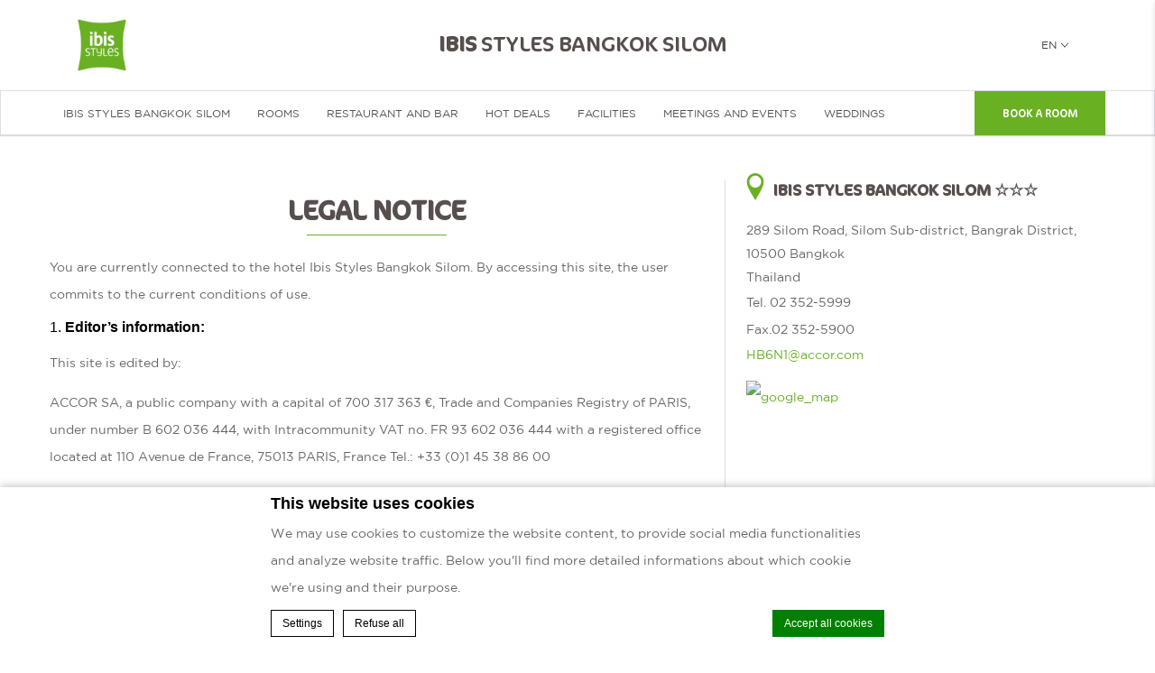

--- FILE ---
content_type: text/html; charset=UTF-8
request_url: https://www.ibisstylesbangkoksilom.com/legal-notice/
body_size: 18093
content:
<!doctype html>
<!--[if lt IE 7 ]><html class="ie ie6 lang_en " lang="en-US"><![endif]-->
<!--[if IE 7 ]><html class="ie ie7 lang_en " lang="en-US"><![endif]-->
<!--[if IE 8 ]><html class="ie ie8 lang_en " lang="en-US"><![endif]-->
<!--[if (gte IE 9)|!(IE)]><!-->
<html lang="en-US" class="lang_en ">
<!--<![endif]-->
<script>var ajax_url = '/wp-admin/admin-ajax.php';</script>
<head>
	<meta charset="UTF-8">
    	<title>Ibis Styles Bangkok Silom - Legal Notice</title>
			<meta name="description" content="" />
		<meta name="viewport" content="user-scalable=no, width=device-width, initial-scale=1, maximum-scale=1">
	<meta http-equiv="X-UA-Compatible" content="IE=edge">
	<meta name="msapplication-tap-highlight" content="no">
	        <!-- DEdge Macaron plugin output ( macaron-utils.min.js ) -->
        <script no-loader type='text/javascript'>
            var dedge_macaron_enabled = true;
			!function(o){function _(n,e){return e.every(function(e){return-1!==n.indexOf(e)})}o.dedge_macaron_is_enabled=function(){return void 0!==o.dedge_macaron_enabled&&o.dedge_macaron_enabled},o.dedge_macaron_get_consent_categories=function(){if(!o.dedge_macaron_is_enabled())return["needed","prefs","stats","ads","unknown"];var e=function(e){e=("; "+document.cookie).split(`; ${e}=`);return 2===e.length?decodeURIComponent(e.pop().split(";").shift()):null}("_deCookiesConsent"),n=[];return n=!1!==e?JSON.parse(e):n},o.dedge_macaron_on_consent=function(e,n,d){d=d||function(){};function o(o,t,e,a){return function(e){var n;r||(o=Array.isArray(o)?o:[o],(n=dedge_macaron_get_consent_categories())&&n.length&&(_(n,o)||_(o,["any"]))?(r=!0,t(n,a,e)):d(n,a,e))}}var t,r=!1;document.addEventListener("_deCookiesConsentGivenVanilla",o(e,n,0,"consentgiven")),t=o(e,n,0,"docready"),/complete|loaded|interactive/.test(document.readyState)?t({detail:"DOMContentAlreadyLoaded"}):document.addEventListener("DOMContentLoaded",function(e){t(e)})},o.dedge_macaron_load_consent_dependent_sections=function(i){var s,e,n;"GIVEN"!==(i=i||"GIVEN")&&"DENIED"!==i||(s="[MacaronCDS("+i+")] ",e=function(){var r="data-macaron-consent-cat";"DENIED"===i&&(r="data-macaron-consent-denied-cat");var c=dedge_macaron_get_consent_categories(),e=jQuery('script[type="application/json"][data-macaron-aware="true"]['+r+"]");0<e.length&&e.each(function(e,n){var o=jQuery(this),t=o.attr(r),a=o.attr("id")||"unknown-"+i+"-"+e,e=(e=t.split(",")).map(function(e){return e.replace(/[^a-z]+/g,"")});if("GIVEN"===i?_(c,e):!_(c,e)){window.console&&console.log(s+"LOAD #"+a+" for "+t);try{var d=JSON.parse(o.text());o.after(d),o.remove()}catch(e){window.console&&console.log(s+"ERROR",e,o,t)}}else window.console&&console.log(s+"SKIP #"+a+". Required="+t+"; Current="+c.join(","))})},"undefined"==typeof jQuery?n=setInterval(function(){"undefined"!=typeof jQuery&&(clearInterval(n),e())},150):e())},o.dedge_macaron_on_consent("any",function(){o.dedge_macaron_load_consent_dependent_sections("GIVEN")}),o.dedge_macaron_on_consent("any",function(){o.dedge_macaron_load_consent_dependent_sections("DENIED")})}(window);        </script>
        <style type="text/css">html, body { opacity:0; visibility:hidden; }</style>

	<!-- This site is optimized with the Yoast SEO plugin v14.2 - https://yoast.com/wordpress/plugins/seo/ -->
	<meta name="robots" content="index, follow" />
	<meta name="googlebot" content="index, follow, max-snippet:-1, max-image-preview:large, max-video-preview:-1" />
	<meta name="bingbot" content="index, follow, max-snippet:-1, max-image-preview:large, max-video-preview:-1" />
	<link rel="canonical" href="https://www.ibisstylesbangkoksilom.com/legal-notice/" />
	<meta property="og:locale" content="en_US" />
	<meta property="og:type" content="article" />
	<meta property="og:title" content="Legal Notice - Ibis Styles Bangkok Silom" />
	<meta property="og:url" content="https://www.ibisstylesbangkoksilom.com/legal-notice/" />
	<meta property="og:site_name" content="Ibis Styles Bangkok Silom" />
	<meta name="twitter:card" content="summary_large_image" />
	<script type="application/ld+json" class="yoast-schema-graph">{"@context":"https://schema.org","@graph":[{"@type":"WebSite","@id":"https://www.ibisstylesbangkoksilom.com/#website","url":"https://www.ibisstylesbangkoksilom.com/","name":"Ibis Styles Bangkok Silom","description":"Just another LUB SG 1 Sites site","potentialAction":[{"@type":"SearchAction","target":"https://www.ibisstylesbangkoksilom.com/?s={search_term_string}","query-input":"required name=search_term_string"}],"inLanguage":"en-US"},{"@type":"WebPage","@id":"https://www.ibisstylesbangkoksilom.com/legal-notice/#webpage","url":"https://www.ibisstylesbangkoksilom.com/legal-notice/","name":"Legal Notice - Ibis Styles Bangkok Silom","isPartOf":{"@id":"https://www.ibisstylesbangkoksilom.com/#website"},"datePublished":"2020-05-12T12:05:22+00:00","dateModified":"2020-05-12T12:05:22+00:00","inLanguage":"en-US","potentialAction":[{"@type":"ReadAction","target":["https://www.ibisstylesbangkoksilom.com/legal-notice/"]}]}]}</script>
	<!-- / Yoast SEO plugin. -->


<link rel='dns-prefetch' href='//cdnjs.cloudflare.com' />
<link rel='dns-prefetch' href='//ajax.googleapis.com' />
<link rel='dns-prefetch' href='//s.w.org' />
<link rel='stylesheet' id='wp-block-library-css'  href='https://www.ibisstylesbangkoksilom.com/wp-includes/css/dist/block-library/style.min.css' type='text/css' media='all' />
<link rel='https://api.w.org/' href='https://www.ibisstylesbangkoksilom.com/wp-json/' />
<link rel='shortlink' href='https://www.ibisstylesbangkoksilom.com/?p=141' />
<link rel="alternate" type="application/json+oembed" href="https://www.ibisstylesbangkoksilom.com/wp-json/oembed/1.0/embed?url=https%3A%2F%2Fwww.ibisstylesbangkoksilom.com%2Flegal-notice%2F" />
<link rel="alternate" type="text/xml+oembed" href="https://www.ibisstylesbangkoksilom.com/wp-json/oembed/1.0/embed?url=https%3A%2F%2Fwww.ibisstylesbangkoksilom.com%2Flegal-notice%2F&#038;format=xml" />
<script no-loader>var accor_gmaps_jsapi_signed_url = "https:\/\/maps.googleapis.com\/maps\/api\/js?v=3&libraries=places&key=AIzaSyBJuG1E1gSCqx-pEFtOn0UFFYg4s11Zrwo"</script><meta name="accor_post_id" content="141" />    <script>var _accor_ALL_status = true;</script>
        <script no-loader>var _accor_booking_measurement_start = new Date(); </script>
    <!-- Meta Pixel Code -->

<script>

!function(f,b,e,v,n,t,s)

{if(f.fbq)return;n=f.fbq=function(){n.callMethod?

n.callMethod.apply(n,arguments):n.queue.push(arguments)};

if(!f._fbq)f._fbq=n;n.push=n;n.loaded=!0;n.version='2.0';

n.queue=[];t=b.createElement(e);t.async=!0;

t.src=v;s=b.getElementsByTagName(e)[0];

s.parentNode.insertBefore(t,s)}(window, document,'script', 'https://connect.facebook.net/en_US/fbevents.js');

fbq('init', '629447529831953');

fbq('track', 'PageView');

</script>

<noscript><img height="1" width="1" style="display:none" src="https://www.facebook.com/tr?id=629447529831953&ev=PageView&noscript=1"

/></noscript>

<!-- End Meta Pixel Code -->

<style>
body.page-id-301 #wrapper > div.w-container > div.right-column > a,
body.page-id-301 #wrapper > div.w-container > div.left-column > div.popin_form,
body.page-id-76 #wrapper > div.w-container > div.right-column > a,
body.page-id-76 #wrapper > div.w-container > div.left-column > div.popin_form,
 .meeting_rooms table tr th:nth-child(4),
 .meeting_rooms table tr td:nth-child(4) {
    display: none;
  }

</style>	<link rel="apple-touch-icon" sizes="180x180" href="https://www.ibisstylesbangkoksilom.com/wp-content/themes/ibis-style-template/images/favicon/apple-touch-icon.png">
	<link rel="icon" type="image/png" href="https://www.ibisstylesbangkoksilom.com/wp-content/themes/ibis-style-template/images/favicon/favicon-32x32.png" sizes="32x32">
	<link rel="icon" type="image/png" href="https://www.ibisstylesbangkoksilom.com/wp-content/themes/ibis-style-template/images/favicon/favicon-16x16.png" sizes="16x16">
	<link rel="manifest" href="https://www.ibisstylesbangkoksilom.com/wp-content/themes/ibis-style-template/images/favicon/manifest.json">
	<link rel="mask-icon" href="https://www.ibisstylesbangkoksilom.com/wp-content/themes/ibis-style-template/images/favicon/safari-pinned-tab.svg" color="#e20026">
	<link rel="shortcut icon" href="https://www.ibisstylesbangkoksilom.com/wp-content/themes/ibis-style-template/images/favicon/favicon.ico">
	<meta name="msapplication-config" content="https://www.ibisstylesbangkoksilom.com/wp-content/themes/ibis-style-template/images/favicon/browserconfig.xml">
	<meta name="theme-color" content="#ffffff">
	<script>
	var _hotel = {'lat' : 13.727426, 'lng' : 100.531579, 'marker' : 'https://www.ibisstylesbangkoksilom.com/wp-content/themes/ibis-style-template/images/pin-address.png', 'img_path' : 'https://www.ibisstylesbangkoksilom.com/wp-content/themes/ibis-style-template/images/' };	var _choose_language = 'Choose your language'; var map_noplaces_text = 'No places were found!'; var map_directions_text = 'directions to the hotel'; var _lang = 'en';
	var _is_mobile = false, _mobile_folder = 'https://www.ibisstylesbangkoksilom.com/wp-content/themes/ibis-style-template/mobile/';
	</script>
	<!--[if lt IE 9]><script src="http://html5shim.googlecode.com/svn/trunk/html5.js"></script><![endif]-->
	</head>
<body class="page-template page-template-template-legal_new page-template-template-legal_new-php page page-id-141">
<div id="container">
	<div id="wrapper">
	<div id="seobar">
				<h1>Ibis Styles Bangkok Silom - 3 stars hotel - Legal Notice</h1>
	</div>
	<header id="header">
		<div id="hotel">
            <div class="w-container">
				<div id="logo"><a data-xiti="transverse::logo" href="/"><img width="80" height="80" src="https://www.ibisstylesbangkoksilom.com/wp-content/themes/ibis-style-template/images/logo/logo-ibis-styles.png" alt="Ibis Styles Bangkok Silom"/></a></div>
				<div id="hotel-name"><h2>Ibis Styles Bangkok Silom</h2></div>
				<div id="lang">
                    <a href="javascript:void(0);"><span class="language_text">Languages</span><span>en</span><img alt="language" width="8" height="10" src="https://www.ibisstylesbangkoksilom.com/wp-content/themes/ibis-style-template/images/selector.svg"></a>
					<ul class="languages"><li class="icl-en"><a href="https://www.ibisstylesbangkoksilom.com/legal-notice/" class="lang_sel_sel">English</a></li><li class="select">See this hotel on all.accor.com or brand website in other languages : <select><option>Select your language</option><option value="fr" data-url="https://all.accor.com/hotel/B6N1/index.fr.shtml">Français</option><option value="de" data-url="https://all.accor.com/hotel/B6N1/index.de.shtml">Deutsch</option><option value="es" data-url="https://all.accor.com/hotel/B6N1/index.es.shtml">Español</option><option value="pt-br" data-url="https://all.accor.com/hotel/B6N1/index.pt-br.shtml">Português (Brazil)</option><option value="id" data-url="https://all.accor.com/hotel/B6N1/index.id.shtml">Indonesia</option><option value="zh-hans" data-url="https://all.accor.com/hotel/B6N1/index.zh.shtml">简体中文</option><option value="pt" data-url="https://all.accor.com/hotel/B6N1/index.pt.shtml">Português</option><option value="it" data-url="https://all.accor.com/hotel/B6N1/index.it.shtml">Italiano</option><option value="nl" data-url="https://all.accor.com/hotel/B6N1/index.nl.shtml">Nederlands</option><option value="ja" data-url="https://all.accor.com/hotel/B6N1/index.ja.shtml">日本語</option><option value="pl" data-url="https://all.accor.com/hotel/B6N1/index.pl.shtml">Polski</option><option value="ru" data-url="https://all.accor.com/hotel/B6N1/index.ru.shtml">Русский</option><option value="ko" data-url="https://all.accor.com/hotel/B6N1/index.ko.shtml">한국어</option><option value="tr" data-url="https://all.accor.com/hotel/B6N1/index.tr.shtml">Türkçe</option><option value="ar" data-url="https://all.accor.com/hotel/B6N1/index.ar.shtml">العربية</option><option value="th" data-url="https://all.accor.com/hotel/B6N1/index.th.shtml">ไทย</option><option value="sv" data-url="https://all.accor.com/hotel/B6N1/index.sv.shtml">Svenska</option></select></li></ul>
				</div>
            </div>
			<nav><div class="w-container"><ul><li class="visible-mobile" style="display:none;"><a href="https://www.ibisstylesbangkoksilom.com">Home</a></li><li class="has-child set "><a data-xiti-clic="N" data-xiti="transverse::navigation::[ibis Styles Bangkok Silom]" href="https://www.ibisstylesbangkoksilom.com/">ibis Styles Bangkok Silom</a><ul><li><a data-xiti-clic="N" data-xiti="transverse::navigation::[ibis Styles Bangkok Silom]::[Location]" href="https://www.ibisstylesbangkoksilom.com/welcome-to-ibis-styles-bangkok-silom/location/">Location</a></li><li><a data-xiti-clic="N" data-xiti="transverse::navigation::[ibis Styles Bangkok Silom]::[Green Key and Sustainability]" href="https://www.ibisstylesbangkoksilom.com/welcome-to-ibis-styles-bangkok-silom/green-key-sustainability/">Green Key &amp; Sustainability</a></li><li><a data-xiti-clic="N" data-xiti="transverse::navigation::[ibis Styles Bangkok Silom]::[CSR Activities]" href="https://www.ibisstylesbangkoksilom.com/welcome-to-ibis-styles-bangkok-silom/csr-activities/">CSR Activities</a></li><li><a data-xiti-clic="N" data-xiti="transverse::navigation::[ibis Styles Bangkok Silom]::[Photo gallery]" href="https://www.ibisstylesbangkoksilom.com/welcome-to-ibis-styles-bangkok-silom/photo-gallery/">Photo gallery</a></li><li><a data-xiti-clic="N" data-xiti="transverse::navigation::[ibis Styles Bangkok Silom]::[Contact us]" href="https://www.ibisstylesbangkoksilom.com/welcome-to-ibis-styles-bangkok-silom/contact-us/">Contact us</a></li></ul></li><li class="has-child set "><a data-xiti-clic="N" data-xiti="transverse::navigation::[Rooms]" href="https://www.ibisstylesbangkoksilom.com/rooms/">Rooms</a><ul><li><a data-xiti-clic="N" data-xiti="transverse::navigation::[Rooms]::[Standard room]" href="https://www.ibisstylesbangkoksilom.com/rooms/standard-room/">Standard room</a></li><li><a data-xiti-clic="N" data-xiti="transverse::navigation::[Rooms]::[Superior Atrium View Room]" href="https://www.ibisstylesbangkoksilom.com/rooms/superior-atrium-view-room/">Superior Atrium View Room</a></li><li><a data-xiti-clic="N" data-xiti="transverse::navigation::[Rooms]::[Premium Atrium View Room]" href="https://www.ibisstylesbangkoksilom.com/rooms/premium-atrium-view-room/">Premium Atrium View Room</a></li><li><a data-xiti-clic="N" data-xiti="transverse::navigation::[Rooms]::[Premium Balcony Room]" href="https://www.ibisstylesbangkoksilom.com/rooms/premium-balcony-room/">Premium Balcony Room</a></li><li><a data-xiti-clic="N" data-xiti="transverse::navigation::[Rooms]::[Family Suite,2 Connecting Rooms]" href="https://www.ibisstylesbangkoksilom.com/rooms/family-suite2-connecting-rooms/">Family Suite,2 Connecting Rooms</a></li></ul></li><li class="has-child set "><a data-xiti-clic="N" data-xiti="transverse::navigation::[Restaurant and Bar]" href="https://www.ibisstylesbangkoksilom.com/restaurant-and-bar/">Restaurant and Bar</a><ul><li><a data-xiti-clic="N" data-xiti="transverse::navigation::[Restaurant and Bar]::[Prung Rod]" href="https://www.ibisstylesbangkoksilom.com/restaurant-and-bar/prung-rod/">Prung Rod</a></li><li><a data-xiti-clic="N" data-xiti="transverse::navigation::[Restaurant and Bar]::[Popup]" href="https://www.ibisstylesbangkoksilom.com/restaurant-and-bar/popup/">Popup</a></li><li><a data-xiti-clic="N" data-xiti="transverse::navigation::[Restaurant and Bar]::[BOHO]" href="https://www.ibisstylesbangkoksilom.com/restaurant-and-bar/boho/">BOHO</a></li></ul></li><li ><a data-xiti-clic="N" data-xiti="transverse::navigation::[Hot Deals]" href="https://www.ibisstylesbangkoksilom.com/hot-deals/">Hot Deals</a></li><li class="has-child set "><a data-xiti-clic="N" data-xiti="transverse::navigation::[Facilities]" href="https://www.ibisstylesbangkoksilom.com/facilities/">Facilities</a><ul><li><a data-xiti-clic="N" data-xiti="transverse::navigation::[Facilities]::[Fitness Centre]" href="https://www.ibisstylesbangkoksilom.com/facilities/fitness-centre/">Fitness Centre</a></li></ul></li><li class="has-child set "><a data-xiti-clic="N" data-xiti="transverse::navigation::[Meetings and Events]" href="https://www.ibisstylesbangkoksilom.com/meetings-and-events/">Meetings and Events</a><ul><li><a data-xiti-clic="N" data-xiti="transverse::navigation::[Meetings and Events]::[Lumpini Grand Ballroom]" href="https://www.ibisstylesbangkoksilom.com/meetings-and-events/lumpini/">Lumpini Grand Ballroom</a></li><li><a data-xiti-clic="N" data-xiti="transverse::navigation::[Meetings and Events]::[Meeting Packages]" href="https://www.ibisstylesbangkoksilom.com/meetings-and-events/meeting-packages/">Meeting Packages</a></li><li><a data-xiti-clic="N" data-xiti="transverse::navigation::[Meetings and Events]::[Party Packages]" href="https://www.ibisstylesbangkoksilom.com/meetings-and-events/party-packages/">Party Packages</a></li><li><a data-xiti-clic="N" data-xiti="transverse::navigation::[Meetings and Events]::[Co-Working Space in Bangkok]" href="https://www.ibisstylesbangkoksilom.com/meetings-and-events/co-working-space-in-silom/">Co-Working Space in Bangkok</a></li></ul></li><li class="has-child set "><a data-xiti-clic="N" data-xiti="transverse::navigation::[Weddings]" href="https://www.ibisstylesbangkoksilom.com/wedding-hotel-in-bangkok/">Weddings</a><ul><li><a data-xiti-clic="N" data-xiti="transverse::navigation::[Wedding in Bangkok]::[Engagement Package]" href="https://www.ibisstylesbangkoksilom.com/wedding-hotel-in-bangkok/engagement/">Engagement Package</a></li><li><a data-xiti-clic="N" data-xiti="transverse::navigation::[Wedding in Bangkok]::[Wedding Package]" href="https://www.ibisstylesbangkoksilom.com/wedding-hotel-in-bangkok/wedding-package/">Wedding Package</a></li></ul></li></ul></div></nav>		</div>
	</header>
	
	<div id="main_slideshow" class="loading"></div><div class="w-container">
	<div class="left-column">
		<!-- Generated by Accor Admin Customizations plugin -->
<div class="std_breadcrumb tpl_legal_new"><ul itemscope itemtype="http://schema.org/BreadcrumbList" class="aac_bcrumb_list "><li itemprop="itemListElement" itemscope itemtype="http://schema.org/ListItem" class="aac_bcrumb_itm el_0 pid_8 typ_home"><a itemprop="item" href="https://www.ibisstylesbangkoksilom.com/"><span itemprop="name">Home</span></a><meta itemprop="position" content="1"/></li><li itemprop="itemListElement" itemscope itemtype="http://schema.org/ListItem" class="aac_bcrumb_itm el_1 pid_141 typ_self"><a itemprop="item" href="https://www.ibisstylesbangkoksilom.com/legal-notice/"><span itemprop="name">Legal Notice</span></a><meta itemprop="position" content="2"/></li></ul></div>        <h3 class="slideshow_title">Legal Notice</h3>
        <hr class="last">
        <div><p>You are currently connected to the hotel Ibis Styles Bangkok Silom. By accessing this site, the user commits to the current conditions of use.</p>
<ol start="1">
<li><strong>Editor&#8217;s information:</strong></li>
</ol>
<p>This site is edited by:</p>
<p>ACCOR SA, a public company with a capital of 700 317 363 €, Trade and Companies Registry of PARIS, under number B 602 036 444, with Intracommunity VAT no. FR 93 602 036 444 with a registered office located at 110 Avenue de France, 75013 PARIS, France Tel.: +33 (0)1 45 38 86 00</p>
<p><strong>Publishing Director: </strong></p>
<ol start="2">
<li><strong>Host information:</strong></li>
</ol>
<p>This site is hosted by :</p>
<p>Amazon Web Services, Inc.</p>
<p>P.O. Box 81226<br />Seattle, WA 98108-1226<br /><a
        href="https://aws.amazon.com/" target="_blank">https://aws.amazon.com</a></p>
<ol start="3">
<li><strong>Data Protection:</strong></li>
</ol>
<p>For more information on the Accor group&#8217;s data protection policy, please see the <a
        href="https://www.accorhotels.com/gb/security-certificate/index.shtml" target="_blank">Charter on the Protection<br />
    of Customer&#8217;s Personal Data</a></p>
<ol start="4">
<li><strong>Copyright :</strong></li>
</ol>
<p> The site&#8217;s presentation and each element, including the domain name, trademarks, logos, brand names, drawings, illustrations, photographs, texts, graphics and other files found on this site, are protected by the current intellectual property laws and belong to the hotel Ibis Styles Bangkok Silom and/or Accor SA or have been authorised for the use of the hotel Ibis Styles Bangkok Silom and/or of Accor SA.</p>
<p>No element found on <a href="//www.ibisstylesbangkoksilom.com"><a href="//www.ibisstylesbangkoksilom.com">www.ibisstylesbangkoksilom.com</a></a> may be copied, reproduced, modified, reissued, loaded, altered, transmitted or distributed in any way whatsoever or in any form whatsoever, either partially or fully, without the prior written authorization of the hotel Ibis Styles Bangkok Silom, except in the case of strictly personal, private and non-commercial use, without changing the current elements on the site.</p>
<p>The following must accompany all full or partial copies of the site&#8217;s content: &#8221;<br />
<em>©</em><em>Copyright Accor SA. </em><em>©Copyright </em><em>hotel Ibis Styles Bangkok Silom.</em> <em>The photographs used<br />
    on </em> <a href="//www.ibisstylesbangkoksilom.com">www.ibisstylesbangkoksilom.com</a> <em> are non-binding.</em><br />
<em>&#8220;</em></p>
<p>Any other use of <a href="//www.ibisstylesbangkoksilom.com">www.ibisstylesbangkoksilom.com</a> or the elements therein without express authorization would be considered an infringement upon the rights of the hotel Ibis Styles Bangkok Silom and/or of Accor SA and indictable as counterfeit under articles L. 355-2 et seq. of the French Intellectual Property Code.</p>
<ol start="5">
<li><strong>The </strong><strong>hotel Ibis Styles Bangkok Silom’s rights as the producer of a database</strong></li>
</ol>
<p> All clients, customers, prospects and partners have the non-exclusive, non-transferable and inalienable personal right to view the information found on www.ibisstylesbangkoksilom.com for their own needs.</p>
<p>They may extract and/or reuse part of this site&#8217;s content for personal viewing purposes, as long as this extraction and/or reuse does not concern a substantial (either in terms of quality or quantity) portion of the site&#8217;s content. Moreover, it is prohibited to extract and/or reuse any of this site&#8217;s content repeatedly, even if the content is not substantial.</p>
<p>Any full or partial reproduction of the site for other means is strictly prohibited by articles L. 342-1 and L. 342-2 of the French Intellectual Property Code. It is also prohibited to communicate to the public all or part of the site&#8217;s content, in any form and to any audience whatsoever.</p>
<p>In particular, it is strictly prohibited to use this site&#8217;s content for commercial purposes.</p>
<ol start="6">
<li><strong>Photo Credits</strong></li>
</ol>
<p> For more information on the photographs used on <a href="//www.ibisstylesbangkoksilom.com">www.ibisstylesbangkoksilom.com</a>, please see the <a
        href="https://www.accorhotels.com/gb/aide/aide.shtml#a8">Photo credits section</a>.</p>
<ol start="7">
<li><strong>Responsibility</strong></li>
</ol>
<p> All of the information accessible through this site is provided as is. The hotel Ibis Styles Bangkok Silom gives no explicit or implicit guarantees and assumes no responsibility for the use of this information.</p>
<p>The user has sole responsibility for the use of this information.</p>
<p>The hotel Ibis Styles Bangkok Silom reserves the right to edit this information at any time, in particular through updates to <a href="//www.ibisstylesbangkoksilom.com">www.ibisstylesbangkoksilom.com</a>.</p>
<p>The user undertakes not to transmit any information on this site that would involve civil or legal liability and, in this respect, undertakes not to divulge any information that is illegal, libellous or against public order through this site.</p>
<p>The hotel Ibis Styles Bangkok Silom does everything within its means to provide its users with the available information and/or tools that have been verified, but it cannot be held responsible for any errors, for a lack of available information and/or for the presence of viruses on <a href="//www.ibisstylesbangkoksilom.com">www.ibisstylesbangkoksilom.com</a>.</p>
<p>Sites that are external to the hotel Ibis Styles Bangkok Silom with hyperlinks to this site are not subject to the control of the hotel Ibis Styles Bangkok Silom, which, as a consequence, declines all responsibility for their content. The user assumes full responsibility for use of these sites.</p>
<ol start="8">
<li><strong>Hyperlinks</strong></li>
</ol>
<p> The creation of hyperlinks to <a href="//www.ibisstylesbangkoksilom.com">www.ibisstylesbangkoksilom.com</a>, requires the prior written consent of the hotel Ibis Styles Bangkok Silom.</p>
<ol start="9">
<li><strong>Email</strong></li>
</ol>
<p> For any comments on how <a href="//www.ibisstylesbangkoksilom.com">www.ibisstylesbangkoksilom.com</a> works, please visit the <a
        href="https://www.accorhotels.com/gb/contact/contact.shtml">Contact</a> section and select &#8220;Comments concerning the <a href="//www.ibisstylesbangkoksilom.com">www.ibisstylesbangkoksilom.com</a> site&#8221;.</p>
<ol start="10">
<li><strong>Please note</strong></li>
</ol>
<p> Any messages sent through the Internet site are subject to interception and cannot be guaranteed as confidential until they reach us.</p>
<p style="text-align: center;"><strong><u>PHOTO CREDITS</u></strong></p>
<p> <strong>The photos used on this website are<br />
    non-contractual</strong></p>
<p>All photographs and documents illustrating products on this site are not contractual Photo credits: © copyright </p>
		</div>
    </div>
	<div class="right-column">
	<div class="hotel-address">
		<h3>Ibis Styles Bangkok Silom &star;&star;&star;<img alt="address" class="pin_address" src="https://www.ibisstylesbangkoksilom.com/wp-content/themes/ibis-style-template/images/pin-address.svg"></h3>
	<p>289 Silom Road, Silom Sub-district, Bangrak District, 10500 Bangkok<br>Thailand<br>
	Tel. <span class="ltr">02 352-5999  </span><br>
	Fax.<span class="ltr">02 352-5900   </span><br>
    		<strong class="ltr emails">
		<a class="mailto" href="mailto:HB6N1@accor.com">HB6N1@accor.com</a>		</strong></p>
		<a class="location_map" href="https://www.ibisstylesbangkoksilom.com/welcome-to-ibis-styles-bangkok-silom/location/">
		<img alt="google_map" src="https://maps.googleapis.com/maps/api/staticmap?center=13.727426,100.531579&language=en&zoom=15&size=330x250&style=feature:poi.business%7Celement:all%7Cvisibility:off&markers=icon:https://www.ibisstylesbangkoksilom.com/wp-content/themes/ibis-style-template/images/pin-address.png|13.727426,100.531579&key=AIzaSyBJuG1E1gSCqx-pEFtOn0UFFYg4s11Zrwo&signature=T99CIBCXlof7xDCrOz8jmLVAIqg=" width="330" height="250">
	</a>
	</div>	</div>
</div>
	<footer id="footer" class="section">
		<div id="social">
			<div class="w-container">
				<h4>Follow us</h4>
				<hr>
				<p>Stay in touch and connected to all the news and happenings.</p>
				<ul>
										<li><a data-xiti-clic="S" data-xiti="home::facebook" href="https://www.facebook.com/ibisStylesBangkokSilom/" target="_blank"><img alt="facebook" width="60" height="60" src="https://www.ibisstylesbangkoksilom.com/wp-content/themes/ibis-style-template/images/icon-facebook-black.svg"></a></li>
										<li><a data-xiti-clic="S" data-xiti="home::instagram" href="https://www.instagram.com/ibisstylessilom/?hl=en" target="_blank"><img alt="instagram" width="60" height="60" src="https://www.ibisstylesbangkoksilom.com/wp-content/themes/ibis-style-template/images/icon-instagram-black.svg"></a></li>
										<li><a data-xiti-clic="S" data-xiti="home::line" href="https://lin.ee/Qf0mgtW" target="_blank"><img alt="line" width="60" height="60" src="https://www.ibisstylesbangkoksilom.com/wp-content/themes/ibis-style-template/images/icon-line-black.svg"></a></li>
									</ul>
							</div>
		</div>
        <div id="footer-nav">
            <div class="w-container">
                                    <ul>
                        <li><a href="https://www.ibisstylesbangkoksilom.com/about-our-silom-road-hotel/" >About Silom Road Hotel</a></li><li><a href="https://www.ibisstylesbangkoksilom.com/events-in-bangkok/" >Events in Bangkok</a></li>                            <li><a data-xiti="transverse::footer::news" href="https://www.ibisstylesbangkoksilom.com/bangkok-attractions/">Bangkok Attractions</a></li>
                                                    <li><a data-xiti="transverse::footer::newsletter" href="https://www.ibisstylesbangkoksilom.com/newsletter/">Newsletter</a></li>
                                            </ul>
                            </div>
        </div>
		<div id="footer-two">
			<div class="w-container">
				<h3>Ibis Styles Bangkok Silom</h3><br><p>289 Silom Road, Silom Sub-district, Bangrak District, 10500 Bangkok, Thailand<br>Phone. <span class="ltr">02 352-5999  </span>  <span class="red-pipe">|</span>  Fax. <span class="ltr">02 352-5900   </span></p>
                  <p>A funky and chic Silom Road Hotel that is ideally located in the heart of Bangkok's vibrant Silom Road. Close to the Sala Dang BTS and Silom MRT stations, as well as shopping, night markets, entertainment, and Bangkok Hospital. </p>
              </div>
		</div>
		<div id="copyright">
			<div class="w-container">
							<p>&copy; 2026 Ibis&nbsp;|&nbsp;
							<a class="" class="" href="https://www.ibisstylesbangkoksilom.com/sitemap/">Sitemap</a>
				&nbsp;|&nbsp;							<a class="" class="" href="https://www.ibisstylesbangkoksilom.com/welcome-to-ibis-styles-bangkok-silom/contact-us/">Contact us</a>
				&nbsp;|&nbsp;							<a class="" class="" href="https://careers.accor.com/global/en/" rel="external" target="_blank">Career</a>
				&nbsp;|&nbsp;							<a class="" class="" href="https://www.ibisstylesbangkoksilom.com/legal-notice/">Legal Notice</a>
				&nbsp;|&nbsp;							<a class="footerhighlight" class="" href="https://www.ibisstylesbangkoksilom.com/cookie-policy/">Cookie Policy</a>
							&nbsp;|&nbsp;<a rel="nofollow" target="_blank" href="https://www.d-edge.com/?utm_source=Accor_hotel_website&utm_medium=link&utm_campaign=credits">Website Design</a>				</p>
			</div>
      		</div>
	</footer>

	
		
	<a href="javascript:void(0);" data-xiti="transverse::bookaroom" id="book_button">Book a room</a>
<div id="book_panel">
	<form id="bookingform">
		<strong>Book a room</strong>
		<input type="hidden" name="brand" value="ibis-styles" />
		<input type="hidden" name="destination" value="B6N1" />
		<div class="field checkin text">
			<label for="checkin">Check in</label>
			<input type="text" name="checkin" id="checkin" class="text" />
		</div>
		<div class="field checkout text">
			<label for="checkout">Check out</label>
			<input type="text" name="checkout" id="checkout" class="text" />
		</div>
		<div class="field adults select">
			<label for="adultNumber">Adults</label>
			<select name="adultNumber" id="adultNumber" class="text">
							<option value="1">1</option>
							<option value="2">2</option>
							<option value="3">3</option>
							<option value="4">4</option>
						</select>
		</div>
		<div class="field children select">
			<label for="childrenNumber">Children</label>
			<select name="childrenNumber" id="childrenNumber" class="text">
							<option value="0">0</option>
							<option value="1">1</option>
							<option value="2">2</option>
							<option value="3">3</option>
						</select>
		</div>
		<!-- Age of first child -->
		<div class="field childrenAge0 select">
			<label for="childrenAge0">Age of first child</label>
			<select name="childrenAge0" id="childrenAge0" class="text">
							<option value="0">0-1</option>
							<option value="1">1</option>
							<option value="2">2</option>
							<option value="3">3</option>
							<option value="4">4</option>
							<option value="5">5</option>
							<option value="6">6</option>
							<option value="7">7</option>
							<option value="8">8</option>
							<option value="9">9</option>
							<option value="10">10</option>
							<option value="11">11</option>
							<option value="12">12</option>
						</select>
		</div>
		<!-- Age of second child -->
		<div class="field childrenAge1 select">
			<label for="childrenAge1">Age of second child</label>
			<select name="childrenAge1" id="childrenAge1" class="text">
							<option value="0">0-1</option>
							<option value="1">1</option>
							<option value="2">2</option>
							<option value="3">3</option>
							<option value="4">4</option>
							<option value="5">5</option>
							<option value="6">6</option>
							<option value="7">7</option>
							<option value="8">8</option>
							<option value="9">9</option>
							<option value="10">10</option>
							<option value="11">11</option>
							<option value="12">12</option>
						</select>
		</div>
		<!-- Age of third child -->
		<div class="field childrenAge2 select">
			<label for="childrenAge2">Age of third child</label>
			<select name="childrenAge2" id="childrenAge2" class="text">
							<option value="0">0-1</option>
							<option value="1">1</option>
							<option value="2">2</option>
							<option value="3">3</option>
							<option value="4">4</option>
							<option value="5">5</option>
							<option value="6">6</option>
							<option value="7">7</option>
							<option value="8">8</option>
							<option value="9">9</option>
							<option value="10">10</option>
							<option value="11">11</option>
							<option value="12">12</option>
						</select>
		</div>
		<div class="field checkin text">
			<label for="fidelityCardNumber">Loyalty Card</label>
			<input type="text" name="fidelityCardNumber" id="fidelityCardNumber" class="text" />
		</div>
		<div class="field checkin text">
			<label for="preferredCode">Preferential code</label>
			<input type="text" name="preferredCode" id="preferredCode" class="text" />
		</div>
		<div class="field submit">
			<input data-xiti-clic="S" type="submit" data-xiti="transverse::popin::book" value="Book Now" name="booknow" class="submit_button">
		</div>
		<div style="clear:both;"></div>
		<img src="https://www.ibisstylesbangkoksilom.com/wp-content/themes/ibis-style-template/images/icon-close.svg" class="book_close" alt="close">
	</form>
</div>
<div class="book_overlay"></div>
	
	<div id="gallery_popin"></div>
	
	</div>
	</div>
	<link rel="preload" href="//code.jquery.com/ui/1.9.2/themes/base/jquery-ui.css" as="style" onload="this.rel='stylesheet'">
				<noscript><link rel="stylesheet" href="//code.jquery.com/ui/1.9.2/themes/base/jquery-ui.css"></noscript><link rel="preload" href="https://www.ibisstylesbangkoksilom.com/wp-content/themes/ibis-style-template/css/reset.css" as="style" onload="this.rel='stylesheet'">
				<noscript><link rel="stylesheet" href="https://www.ibisstylesbangkoksilom.com/wp-content/themes/ibis-style-template/css/reset.css"></noscript><link rel="preload" href="https://www.ibisstylesbangkoksilom.com/wp-content/themes/ibis-style-template/css/jquery.fancybox.css" as="style" onload="this.rel='stylesheet'">
				<noscript><link rel="stylesheet" href="https://www.ibisstylesbangkoksilom.com/wp-content/themes/ibis-style-template/css/jquery.fancybox.css"></noscript><link rel="preload" href="https://www.ibisstylesbangkoksilom.com/wp-content/themes/ibis-style-template/css/custom.css" as="style" onload="this.rel='stylesheet'">
				<noscript><link rel="stylesheet" href="https://www.ibisstylesbangkoksilom.com/wp-content/themes/ibis-style-template/css/custom.css"></noscript>	
		<script>
		/*! loadCSS: load a CSS file asynchronously. [c]2016 @scottjehl, Filament Group, Inc. Licensed MIT */
		(function(w){
			"use strict";
			/* exported loadCSS */
			var loadCSS = function( href, before, media ){
				// Arguments explained:
				// `href` [REQUIRED] is the URL for your CSS file.
				// `before` [OPTIONAL] is the element the script should use as a reference for injecting our stylesheet <link> before
					// By default, loadCSS attempts to inject the link after the last stylesheet or script in the DOM. However, you might desire a more specific location in your document.
				// `media` [OPTIONAL] is the media type or query of the stylesheet. By default it will be 'all'
				var doc = w.document;
				var ss = doc.createElement( "link" );
				var ref;
				if( before ){
					ref = before;
				}
				else {
					var refs = ( doc.body || doc.getElementsByTagName( "head" )[ 0 ] ).childNodes;
					ref = refs[ refs.length - 1];
				}

				var sheets = doc.styleSheets;
				ss.rel = "stylesheet";
				ss.href = href;
				// temporarily set media to something inapplicable to ensure it'll fetch without blocking render
				ss.media = "only x";

				// wait until body is defined before injecting link. This ensures a non-blocking load in IE11.
				function ready( cb ){
					if( doc.body ){
						return cb();
					}
					setTimeout(function(){
						ready( cb );
					});
				}
				// Inject link
					// Note: the ternary preserves the existing behavior of "before" argument, but we could choose to change the argument to "after" in a later release and standardize on ref.nextSibling for all refs
					// Note: `insertBefore` is used instead of `appendChild`, for safety re: http://www.paulirish.com/2011/surefire-dom-element-insertion/
				ready( function(){
					ref.parentNode.insertBefore( ss, ( before ? ref : ref.nextSibling ) );
				});
				// A method (exposed on return object for external use) that mimics onload by polling until document.styleSheets until it includes the new sheet.
				var onloadcssdefined = function( cb ){
					var resolvedHref = ss.href;
					var i = sheets.length;
					while( i-- ){
						if( sheets[ i ].href === resolvedHref ){
							return cb();
						}
					}
					setTimeout(function() {
						onloadcssdefined( cb );
					});
				};

				function loadCB(){
					if( ss.addEventListener ){
						ss.removeEventListener( "load", loadCB );
					}
					ss.media = media || "all";
				}

				// once loaded, set link's media back to `all` so that the stylesheet applies once it loads
				if( ss.addEventListener ){
					ss.addEventListener( "load", loadCB);
				}
				ss.onloadcssdefined = onloadcssdefined;
				onloadcssdefined( loadCB );
				return ss;
			};
			// commonjs
			if( typeof exports !== "undefined" ){
				exports.loadCSS = loadCSS;
			}
			else {
				w.loadCSS = loadCSS;
			}
		}( typeof global !== "undefined" ? global : this ));

		/* CSS rel=preload polyfill (from src/cssrelpreload.js) */
		/* CSS rel=preload polyfill. Depends on loadCSS function */
		(function( w ){
		  // rel=preload support test
		  if( !w.loadCSS ){
		    return;
		  }
		  var rp = loadCSS.relpreload = {};
		  rp.support = function(){
		    try {
		      return w.document.createElement("link").relList.supports( "preload" );
		    } catch (e) {}
		  };

		  // loop preload links and fetch using loadCSS
		  rp.poly = function(){
		    var links = w.document.getElementsByTagName( "link" );
		    for( var i = 0; i < links.length; i++ ){
		      var link = links[ i ];
		      if( link.rel === "preload" && link.getAttribute( "as" ) === "style" ){
		        w.loadCSS( link.href, link );
		        link.rel = null;
		      }
		    }
		  };

		  // if link[rel=preload] is not supported, we must fetch the CSS manually using loadCSS
		  if( !rp.support() ){
		    rp.poly();
		    var run = w.setInterval( rp.poly, 300 );
		    if( w.addEventListener ){
		      w.addEventListener( "load", function(){
		        w.clearInterval( run );
		      } )
		    }
		  }
		}( this ));

		</script>		<script type="text/javascript" no-loader>
		window.accorBookingArgs = {"brand":"ibis-styles","destination":"B6N1","code_langue":"gb","merchantid":"MS-B6N1","force_currency":false,"useAccorTrackingDecorator":true};
	</script>
	        <!-- Accor Tracking Decorator by accor booking plugin-->
        <script type="text/javascript" no-loader>
            // Create the variable if it doesn't exist
            var _AccorTrackingDecorator = _AccorTrackingDecorator || {};

            _AccorTrackingDecorator.config = {"merchantid":"MS-B6N1","hotelID":"B6N1","handleGoogleAnalytics":true,"autoDecorate":true,"debug":false,"isBrandSite":false,"brandName":"ibis-styles"};

                    </script>
                    <script async src="//staticaws.fbwebprogram.com/accor_tracking_decorator/decorator.js"></script>
                    <!-- ACCOR APP PUSH -->
        <div class="__aap_container __aap_theme_ibis-style-template" style="display: none;">
            <div class="__aap_banner">
                <a class="__aap_link" href="https://bok7.app.link/dhyTBSZo3W?%243p=a_custom_152976&amp;~customer_keyword=Owned&amp;~customer_placement=site&amp;~customer_ad_name=Smart_app_banner_minisite&amp;~customer_ad_set_name=Ibis_style" target="_blank">
                    <span class="__aap_logo"></span>
                    <span class="__aap_message">The best of Ibis Styles with Accor App</span>
                </a>
                <a class="__aap_close" href="javascript:void(0);">Close</a>
            </div>
        </div>
        <style>.__aap_banner,.__aap_link{-webkit-box-direction:normal;-webkit-box-orient:horizontal}.__aap_container{position:fixed;top:0;left:0;width:100%;z-index:999999999;background:#ccc;padding:0 5px;height:70px;-webkit-box-sizing:border-box;-moz-box-sizing:border-box;box-sizing:border-box;display:-webkit-box;display:-webkit-flex;display:-moz-flex;display:-ms-flexbox;display:flex;-webkit-box-pack:center;-ms-flex-pack:center;-webkit-justify-content:center;-moz-justify-content:center;justify-content:center;-webkit-box-align:center;-ms-flex-align:center;-webkit-align-items:center;-moz-align-items:center;align-items:center}.__aap_container *{-webkit-box-sizing:border-box;-moz-box-sizing:border-box;box-sizing:border-box}.__aap_banner{-webkit-border-radius:10px;-moz-border-radius:10px;border-radius:10px;background:#fff;padding:5px 5px 7px;-webkit-box-shadow:1px 1px 2px rgba(0,0,0,.3);-moz-box-shadow:1px 1px 2px rgba(0,0,0,.3);box-shadow:1px 1px 2px rgba(0,0,0,.3);display:-webkit-box;display:-webkit-flex;display:-moz-flex;display:-ms-flexbox;display:flex;-webkit-flex-direction:row;-moz-flex-direction:row;-ms-flex-direction:row;flex-direction:row;-webkit-box-align:center;-ms-flex-align:center;-webkit-align-items:center;-moz-align-items:center;align-items:center;-webkit-box-pack:justify;-ms-flex-pack:justify;-webkit-justify-content:space-between;-moz-justify-content:space-between;justify-content:space-between}.__aap_close,.__aap_logo{text-decoration:none;background-color:transparent;background-attachment:scroll;background-repeat:no-repeat;background-position:center center}.__aap_banner:after,.__aap_banner:before{content:'';display:table;clear:both}.__aap_link{display:-webkit-box;display:-webkit-flex;display:-moz-flex;display:-ms-flexbox;display:flex;-webkit-flex-direction:row;-moz-flex-direction:row;-ms-flex-direction:row;flex-direction:row;-webkit-box-align:center;-ms-flex-align:center;-webkit-align-items:center;-moz-align-items:center;align-items:center;text-decoration:none}.__aap_link:after,.__aap_link:before{content:'';display:table;clear:both}.__aap_logo{-webkit-box-flex:0;-webkit-flex-grow:0;-moz-flex-grow:0;-ms-flex-positive:0;flex-grow:0;-webkit-flex-shrink:0;-moz-flex-shrink:0;-ms-flex-negative:0;flex-shrink:0;-webkit-flex-basis:40px;-moz-flex-basis:40px;-ms-flex-preferred-size:40px;flex-basis:40px;background-image:url(/wp-content/plugins/accor-app-push/img/accor-logo.svg);background-size:contain;height:50px;width:50px;margin-right:10px}html.lang_ar .__aap_logo{margin-right:0;margin-left:10px}.__aap_message{font-size:14px;line-height:140%;color:#333;font-style:normal;font-weight:400;text-decoration:none}.__aap_close{display:block;width:34px;height:34px;overflow:hidden;text-indent:-9999px;margin-top:-3px;background-image:url(/wp-content/plugins/accor-app-push/img/close.svg);background-size:15px}html.__aap_banner_visible #container,html.__aap_banner_visible #header{margin-top:70px}html.__aap_banner_visible #header{-webkit-transition:-webkit-transform .3s ease;-moz-transition:-moz-transform .3s ease;-ms-transition:-ms-transform .3s ease;-o-transition:-o-transform .3s ease;transition:transform .3s ease}html.__aap_banner_visible .__aap_container{-webkit-transition:all .3s ease;-moz-transition:all .3s ease;-ms-transition:all .3s ease;-o-transition:all .3s ease;transition:all .3s ease}html.__aap_banner_visible body.flexpanel-active .__aap_container{-webkit-transform:translate(-80%,0);-moz-transform:translate(-80%,0);-ms-transform:translate(-80%,0);-o-transform:translate(-80%,0);transform:translate(-80%,0)}html.__aap_banner_visible.lang_ar body.flexpanel-active .__aap_container{-webkit-transform:translate(80%,0);-moz-transform:translate(80%,0);-ms-transform:translate(80%,0);-o-transform:translate(80%,0);transform:translate(80%,0)}html.__aap_banner_visible .__aap_container .__aap_message{font-family:Cocon,sans-serif;color:#676767;font-size:16px}</style>
        <script no-loader>!function(i,a,o){if(void 0!==i&&void 0!==a){i.constructor!==Array&&(i=[i]),void 0===o&&(o=100);var e=function(i){i=i.split(".");for(var a=window[i.shift()];a&&i.length;)a=a[i.shift()];return void 0!==a},n="$_onAvailableIntervals",t="$_onAvailableCallbacks";window[n]=window[n]||[],window[t]=window[t]||[],window[t].push(a);var r=window[t].length-1;window[n].push(setInterval((c=r,s=i,function(){for(var i=!0,a=0;a<s.length;a++)i=i&&e(s[a]);i&&(clearInterval(window[n][c]),void 0!==window[t][c]&&window[t][c]())}),o))}var c,s}(["jQuery"],function(){var c;(c=jQuery)(document).ready(function(){var i="__aap_banner_visible",e="aap_banner_closed",a=c("html"),o=c(".__aap_container"),n=c(".__aap_close"),t=c(".__aap_link");function r(){!function(i,a,o){var e="";if(o){var n=new Date;n.setTime(n.getTime()+24*o*60*60*1e3),e="; expires="+n.toUTCString()}document.cookie=i+"="+(a||"")+e+"; path=/"}(e,"YES",60),o.fadeOut("fast"),a.removeClass(i)}(function(){if(a=!1,i=navigator.userAgent||navigator.vendor||window.opera,(/(android|bb\d+|meego).+mobile|avantgo|bada\/|blackberry|blazer|compal|elaine|fennec|hiptop|iemobile|ip(hone|od)|iris|kindle|lge |maemo|midp|mmp|mobile.+firefox|netfront|opera m(ob|in)i|palm( os)?|phone|p(ixi|re)\/|plucker|pocket|psp|series(4|6)0|symbian|treo|up\.(browser|link)|vodafone|wap|windows ce|xda|xiino|android|ipad|playbook|silk/i.test(i)||/1207|6310|6590|3gso|4thp|50[1-6]i|770s|802s|a wa|abac|ac(er|oo|s\-)|ai(ko|rn)|al(av|ca|co)|amoi|an(ex|ny|yw)|aptu|ar(ch|go)|as(te|us)|attw|au(di|\-m|r |s )|avan|be(ck|ll|nq)|bi(lb|rd)|bl(ac|az)|br(e|v)w|bumb|bw\-(n|u)|c55\/|capi|ccwa|cdm\-|cell|chtm|cldc|cmd\-|co(mp|nd)|craw|da(it|ll|ng)|dbte|dc\-s|devi|dica|dmob|do(c|p)o|ds(12|\-d)|el(49|ai)|em(l2|ul)|er(ic|k0)|esl8|ez([4-7]0|os|wa|ze)|fetc|fly(\-|_)|g1 u|g560|gene|gf\-5|g\-mo|go(\.w|od)|gr(ad|un)|haie|hcit|hd\-(m|p|t)|hei\-|hi(pt|ta)|hp( i|ip)|hs\-c|ht(c(\-| |_|a|g|p|s|t)|tp)|hu(aw|tc)|i\-(20|go|ma)|i230|iac( |\-|\/)|ibro|idea|ig01|ikom|im1k|inno|ipaq|iris|ja(t|v)a|jbro|jemu|jigs|kddi|keji|kgt( |\/)|klon|kpt |kwc\-|kyo(c|k)|le(no|xi)|lg( g|\/(k|l|u)|50|54|\-[a-w])|libw|lynx|m1\-w|m3ga|m50\/|ma(te|ui|xo)|mc(01|21|ca)|m\-cr|me(rc|ri)|mi(o8|oa|ts)|mmef|mo(01|02|bi|de|do|t(\-| |o|v)|zz)|mt(50|p1|v )|mwbp|mywa|n10[0-2]|n20[2-3]|n30(0|2)|n50(0|2|5)|n7(0(0|1)|10)|ne((c|m)\-|on|tf|wf|wg|wt)|nok(6|i)|nzph|o2im|op(ti|wv)|oran|owg1|p800|pan(a|d|t)|pdxg|pg(13|\-([1-8]|c))|phil|pire|pl(ay|uc)|pn\-2|po(ck|rt|se)|prox|psio|pt\-g|qa\-a|qc(07|12|21|32|60|\-[2-7]|i\-)|qtek|r380|r600|raks|rim9|ro(ve|zo)|s55\/|sa(ge|ma|mm|ms|ny|va)|sc(01|h\-|oo|p\-)|sdk\/|se(c(\-|0|1)|47|mc|nd|ri)|sgh\-|shar|sie(\-|m)|sk\-0|sl(45|id)|sm(al|ar|b3|it|t5)|so(ft|ny)|sp(01|h\-|v\-|v )|sy(01|mb)|t2(18|50)|t6(00|10|18)|ta(gt|lk)|tcl\-|tdg\-|tel(i|m)|tim\-|t\-mo|to(pl|sh)|ts(70|m\-|m3|m5)|tx\-9|up(\.b|g1|si)|utst|v400|v750|veri|vi(rg|te)|vk(40|5[0-3]|\-v)|vm40|voda|vulc|vx(52|53|60|61|70|80|81|83|85|98)|w3c(\-| )|webc|whit|wi(g |nc|nw)|wmlb|wonu|x700|yas\-|your|zeto|zte\-/i.test(i.substr(0,4)))&&(a=!0),!a)return!1;var i,a,o=function(i){for(var a=i+"=",o=document.cookie.split(";"),e=0;e<o.length;e++){for(var n=o[e];" "==n.charAt(0);)n=n.substring(1,n.length);if(0==n.indexOf(a))return n.substring(a.length,n.length)}return null}(e);return null==o||"YES"!==o})()&&(a.addClass(i),o.fadeIn("fast")),n.click(r),t.click(r)})});</script>
                    <!-- Event tracking -->
            <script no-loader>
                var _accor_event_tracking_params = {"gua_ids":["UA-101612906-18"],"ga4_ids":["G-GXP4R6TGCQ"],"hotel_brand":"ibis-styles","enable_experimental_mode":false,"domain":"www.ibisstylesbangkoksilom.com"};
                (function (w, d, s, u) {
                    for (var i = 0; i < u.length; i++) {
                        var f = d.getElementsByTagName(s)[0],
                            j = d.createElement(s);
                        j.async = true;
                        j.src = u[i];
                        f.parentNode.insertBefore(j, f)
                    }
                })(window, document, 'script', ["https:\/\/www.ibisstylesbangkoksilom.com\/wp-content\/plugins\/accor-gtm\/js\/event_tracking.min.js","https:\/\/www.ibisstylesbangkoksilom.com\/wp-content\/themes\/ibis-style-template\/js\/event_tracking.js"]);
            </script>
            <!-- End Event tracking -->
            			<script>
				// Avoids auto load of tagmanagers
                window.fb_cookie_law = window.fb_cookie_law || {};
                __deCookieAccorGTMCustomerGTMAction = "always";
			</script>
		                <!-- Google Tag Manager DataLayer -->
            <script type="text/javascript" no-loader>
                var dataLayer =
                [ {"hotel_id":"B6N1","hotel_name":"ibis Styles Bangkok Silom","hotel_city":"Bangkok","hotel_country":"Thailand","hotel_brand":"ibis-styles","gua_id":"UA-101612906-18","gua_id_hotel":"","gua_id_extra":"","gua_id_ibis-styles":"UA-101612906-18","gua_id_hotel_ibis-styles":"","gua_id_extra_ibis-styles":"","ga4_id":"G-GXP4R6TGCQ","ga4_id_hotel":"","ga4_id_extra":"","ga4_id_ibis-styles":"G-GXP4R6TGCQ","ga4_id_hotel_ibis-styles":"","ga4_id_extra_ibis-styles":"","site_domain":"www.ibisstylesbangkoksilom.com","site_url":"https:\/\/www.ibisstylesbangkoksilom.com","page_language":"en","device_type":"desktop","page_type":"legal_new","sojern_pixel_id":"NONE"} ];
            </script>
                    <script no-loader>
            AccorTagManagersAreLoaded = false;
            AccorTagManagers = [];
                                AccorTagManagers.push(function () {
                        (function (w,d,s,l,i){w[l]= w[l]||[];w[l].push({'gtm.start': new Date().getTime(), event: 'gtm.js'});
                            var f = d.getElementsByTagName(s)[0],j = d.createElement(s), dl = l != 'dataLayer' ? '&l=' + l : '';
                            j.async = true; j.src = '//www.googletagmanager.com/gtm.js?id=' + i + dl;
                            f.parentNode.insertBefore(j, f);
                        })(window, document, 'script', "dataLayer", "GTM-TVWPC8");
                    });
                        function loadAllTagManagers() {
                if (AccorTagManagersAreLoaded) {
                    return;
                }
                AccorTagManagersAreLoaded = true;
                if (window.console && console.log) {
                    console.log("Loading GTM");
                }
                for (var i=0; i<AccorTagManagers.length; i++) {
                    AccorTagManagers[i]();
                }
            }
            //FallBack for websites not using fb-cookie-law
            setTimeout(function() {
                if (typeof fb_cookie_law === 'undefined') {
                    loadAllTagManagers();
                }
            }, 100);
        </script>
                    <script>
                /* Magic ahead */
                (function() {
                    function loadTagManagers() {
                        if (typeof AccorTagManagersAreLoaded !== 'undefined' && AccorTagManagersAreLoaded) {
                            return;
                        }
                        AccorTagManagersAreLoaded = true;
                        if (window.console && console.log) {
                            console.log("Loading GTM in Macaron Mode");
                        }
                        for (var i=0; i<AccorTagManagers.length; i++) {
                            if (i == 0) {
                                // Global GTM is always loaded. consent is managed with triggers!!
                                AccorTagManagers[i]();
                            } else {
                                switch (__deCookieAccorGTMCustomerGTMAction) {
                                    case 'always':
                                        AccorTagManagers[i]();
                                        break;
                                    case 'prefs':
                                    case 'stats':
                                    case 'ads':
                                    case 'unknown':
                                        dedge_macaron_on_consent(
                                            __deCookieAccorGTMCustomerGTMAction,
                                            (function(fn) {
                                                return function() {
                                                    fn();
                                                };
                                            })(AccorTagManagers[i]),
                                            (function(index) {
                                                return function() {
                                                    window.console && console.log('Denied consent for '+ __deCookieAccorGTMCustomerGTMAction +', Skipping GTM', index);
                                                };
                                            })(i)

                                        );
                                        break;
                                    case 'never':
                                    default:
                                        window.console && console.log('Skipping GTM', i);
                                        break;
                                }
                            }

                        }
                    }
                    loadTagManagers();
                })();
            </script>
            <link rel='stylesheet' href='https://www.ibisstylesbangkoksilom.com/wp-content/plugins/accor-admin-customizations/css/breadcrumb/ibis-style-template.css' type='text/css' media='all'/><script type='text/javascript' src='//cdnjs.cloudflare.com/ajax/libs/jquery/1.8.3/jquery.min.js?'></script>
<script type='text/javascript' src='https://www.ibisstylesbangkoksilom.com/wp-content/themes/ibis-style-template/js/jquery-ui.min.js?' defer x=''></script>
<script type='text/javascript' src='https://www.ibisstylesbangkoksilom.com/wp-content/themes/ibis-style-template/js/jquery.ui.datepicker.min.js?' defer x=''></script><script type='text/javascript' src='https://www.ibisstylesbangkoksilom.com/wp-content/plugins/accor-booking/js/booking.min.js?' defer x=''></script>
<script type='text/javascript' src='https://www.ibisstylesbangkoksilom.com/wp-content/themes/ibis-style-template/js/jquery.cycle2.min.js?' defer x=''></script>
<script type='text/javascript' src='https://ajax.googleapis.com/ajax/libs/webfont/1.5.10/webfont.js?' defer x=''></script>
<script type='text/javascript' src='https://www.ibisstylesbangkoksilom.com/wp-content/themes/ibis-style-template/js/jquery.fancybox.pack.js?' defer x=''></script>
<script type='text/javascript' src='https://www.ibisstylesbangkoksilom.com/wp-content/themes/ibis-style-template/js/jquery.resizeCenter.js?' defer x=''></script>
<script type='text/javascript' src='https://www.ibisstylesbangkoksilom.com/wp-content/themes/ibis-style-template/js/i18n/jquery.ui.datepicker-en.js?' defer x=''></script>
<script type='text/javascript' src='https://www.ibisstylesbangkoksilom.com/wp-content/themes/ibis-style-template/js/function.js?' defer x=''></script>
        <!-- DEdge Macaron plugin output -->
        <script no-loader type='text/javascript'>
            __deCookieToken = "eyJhbGciOiJIUzI1NiIsInR5cCI6IkpXVCJ9.eyJzY29wZXMiOiJ3d3cuaWJpc3N0eWxlc2Jhbmdrb2tzaWxvbS5jb20iLCJpYXQiOjE2MzA1MDczNTQsImp0aSI6ImViMDlkYTkwLTkxMWYtNDE0OC1hMDNmLTllNjczMjljZGJjZCJ9.7OBTR8FQJL_Rki0QiEsfAAC0-bkmKHU6zzZemq9mUp0";
            __deCookiesCustom = [];
            __deCookiesStrings = {};
            __deCookiesConfig = {"consent_mode_v2":false,"tpl":"popin","show_refuse_button":true,"show_close_button":false,"alwaysInjectBanner":false,"dny_ac_dft":false,"privacy_policy":"https:\/\/www.ibisstylesbangkoksilom.com\/cookie-policy\/","byCountryConfig":[{"countries":["EU","AD","AL","AT","BA","BE","BG","BY","CH","CS","CZ","DE","DK","EE","ES","FI","FO","FR","FX","GB","GI","GR","HR","HU","IE","IS","IT","LI","LT","LU","LV","MC","MD","MK","MT","NL","NO","PL","PT","RO","SE","SI","SJ","SK","SM","UA","VA"],"tpl":"popin","show_refuse_button":true,"implicitConsent":false,"checkedCats":["needed","prefs"],"inputDisabledCats":["needed"]},{"countries":["US","CA","AS","GU","MP","PR","VI"],"tpl":"minimal","implicitConsent":true,"show_refuse_button":true,"checkedCats":["needed","prefs","stats","ads","unknown"],"inputDisabledCats":["needed","prefs"]},{"countries":["OTHER"],"tpl":"popin","implicitConsent":false,"checkedCats":["needed","prefs","stats","ads","unknown"],"inputDisabledCats":["needed","prefs"]}]};
            __deCookiesScriptUrl = "https:\/\/macaron-assets.d-edge-webstudio.com\/decookie.min.js?ver=1720687035";
            !function(a,o,n){function t(e){window.dataLayer=window.dataLayer||[],window.console&&console.log("Pushing to DL",e),dataLayer.push(e)}var e,i,d,r,s,c,l;i=function(){window[a]=function(t){if(void 0!==t&&void 0!==t.cookies&&null!==t){var e=window.__deCookiesCustom||[];if(0<e.length){for(var o=0;o<e.length;o++){var n=function(e,o){for(var n=0;n<t.cookies.length;n++)if(t.cookies[n].name===e&&t.cookies[n].domain===o)return t.cookies[n];return!1}(e[o].name,e[o].domain);!1===n?t.cookies.push(e[o]):"undefined"!=typeof jQuery&&jQuery.extend(!0,n,e[o])}window.console&&console.log&&console.log("MACARON Final list of cookies",t.cookies)}}else window.console&&console.log(a," Cookie data is null. failing gracefully")},window.__deCookieMustacheDataFilter=function(e){"function"==typeof dedge_macaron_override_mustache_data&&dedge_macaron_override_mustache_data(e)},jQuery(document).on("__macaron_loaded",function(){var e;"undefined"!=typeof dataLayer&&(window.__deCookieClasses=__deCookies.consentGivenOn,t({event:"macaronLoaded"}),e=__deCookiesConfig.tpl||"minimal",t({macaronTemplate:e}))}),jQuery(document).on("__macaron_deps_loaded",function(){var e="undefined"!=typeof __deCookiesStrings?__deCookiesStrings:{};"undefined"!=typeof __deCookieI18n&&(__deCookieI18n=jQuery.extend(!0,__deCookieI18n,e))}),jQuery(document).on("_deCookiesConsentGiven",function(e){var o=Array.prototype.slice.call(arguments,1);"undefined"!=typeof dataLayer&&(window.__deCookieClasses=o,t({event:"macaronConsentGiven",macaronConsentClasses:o}))}),dedge_macaron_on_consent("any",function(n){var e=__deCookiesConfig.tpl||"minimal";t({macaronTemplate:e}),t({event:"macaronConsent",macaronCategories:n}),document.dispatchEvent(new CustomEvent("macaronConsentVanilla",{detail:{consent:n}})),jQuery(document).trigger("macaronConsent",{consent:n}),jQuery.each(n,function(e,o){t({event:"macaronConsent_"+o,macaronCategories:n}),document.dispatchEvent(new CustomEvent("macaronConsentVanilla_"+o,{detail:{consent:n}})),jQuery(document).trigger("macaronConsent_"+o,{consent:n})})});var e=document.createElement("script");e.setAttribute("async",!0),e.setAttribute("data-config",JSON.stringify(n)),e.type="text/javascript",e.id="de-macaron-script",e.src=o,((document.getElementsByTagName("head")||[null])[0]||document.getElementsByTagName("script")[0].parentNode).appendChild(e)},void 0!==(e="jQuery")&&void 0!==i&&(e.constructor!==Array&&(e=[e]),void 0===d&&(d=100),r="$_onAvailableIntervals",s="$_onAvailableCallbacks",window[r]=window[r]||[],window[s]=window[s]||[],window[s].push(i),i=window[s].length-1,window[r].push(setInterval((c=i,l=e,function(){for(var e=!0,o=0;o<l.length;o++)e=e&&function(e){e=e.split(".");for(var o=window[e.shift()];o&&e.length;)o=o[e.shift()];return void 0!==o}(l[o]);e&&(clearInterval(window[r][c]),void 0!==window[s][c]&&window[s][c]())}),d)))}("__deCookieResponseFilter",__deCookiesScriptUrl,__deCookiesConfig);        </script>
        <style id="macaron-css-variables" type="text/css">body #macaron_cookie_box {--macaron-banner-bg: #FFFFFF; --macaron-maincta-bg: #008000; --macaron-maincta-text: #FFFFFF; --macaron-maincta-h-bg: #666666; --macaron-maincta-h-text: #FFFFFF; --macaron-choosecta-bg: #FFFFFF; --macaron-choosecta-text: #000000; --macaron-choosecta-h-bg: #FFFFFF; --macaron-choosecta-h-text: #000000; --macaron-othercta-bg: #000000; --macaron-othercta-text: #FFFFFF; --macaron-othercta-h-bg: #666666; --macaron-othercta-h-text: #FFFFFF; --macaron-cookielist-border: #000000; --macaron-text-color: #000000; --macaron-cookie-th-bg: #EEEEEE; --macaron-cookie-tr-border: #DDDDDD; --macaron-onoff-switch: #FFFFFF; --macaron-onoff-off-bg: #CCCCCC; --macaron-onoff-off-border: #CCCCCC; --macaron-onoff-on-bg: #008000; --macaron-onoff-on-border: #008000; --macaron-popin-underlay-bg: #FFFFFF; --macaron-onoff-radius-out: 24px; --macaron-onoff-radius-in: 16px; --macaron-onoff-dis-opacity: 0.3; --macaron-cta-dis-opacity: 0.3; --macaron-popin-underlay-opacity: 0.5; --macaron-cta-radius: 0px; --macaron-box-zindex: 9999999999999999999999999999;} </style>	<script>
	/* XITI TRACKING REMOVED DEC 2017 */
	xiti_tracking = function() {
		return true;
	}
</script>	<script>
			var _jquery_inte = setInterval(function() {
				if(typeof(jQuery) !== "undefined") {
					clearInterval(_jquery_inte);
					jQuery(document).ready(function($) {
						setTimeout(function() {$("html, body").css({"opacity":1,"visibility":"visible"});},150);
					});
				}
			}, 50);
		</script>
		<noscript><style type="text/css">body { opacity:1; }</style></noscript>	</body>
</html>